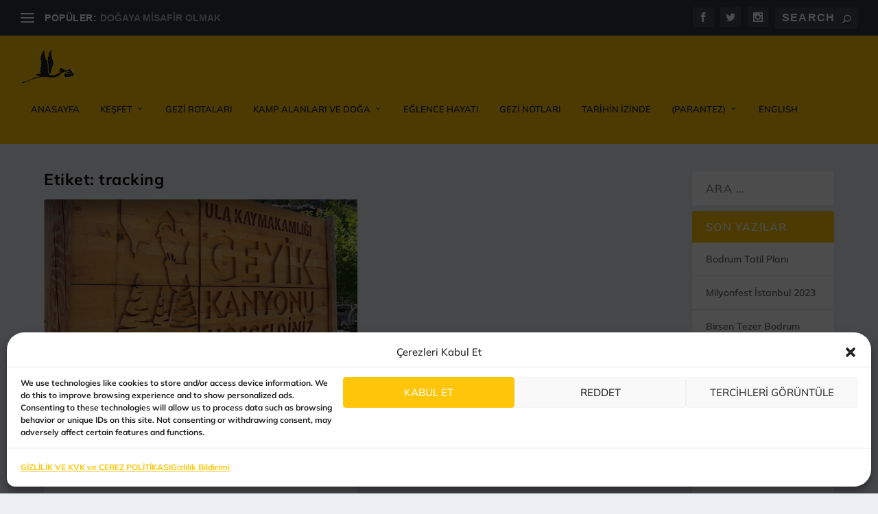

--- FILE ---
content_type: text/html; charset=utf-8
request_url: https://www.google.com/recaptcha/api2/aframe
body_size: -88
content:
<!DOCTYPE HTML><html><head><meta http-equiv="content-type" content="text/html; charset=UTF-8"></head><body><script nonce="e-Jb6lYU9fi4MhgAavWicA">/** Anti-fraud and anti-abuse applications only. See google.com/recaptcha */ try{var clients={'sodar':'https://pagead2.googlesyndication.com/pagead/sodar?'};window.addEventListener("message",function(a){try{if(a.source===window.parent){var b=JSON.parse(a.data);var c=clients[b['id']];if(c){var d=document.createElement('img');d.src=c+b['params']+'&rc='+(localStorage.getItem("rc::a")?sessionStorage.getItem("rc::b"):"");window.document.body.appendChild(d);sessionStorage.setItem("rc::e",parseInt(sessionStorage.getItem("rc::e")||0)+1);localStorage.setItem("rc::h",'1768649878023');}}}catch(b){}});window.parent.postMessage("_grecaptcha_ready", "*");}catch(b){}</script></body></html>